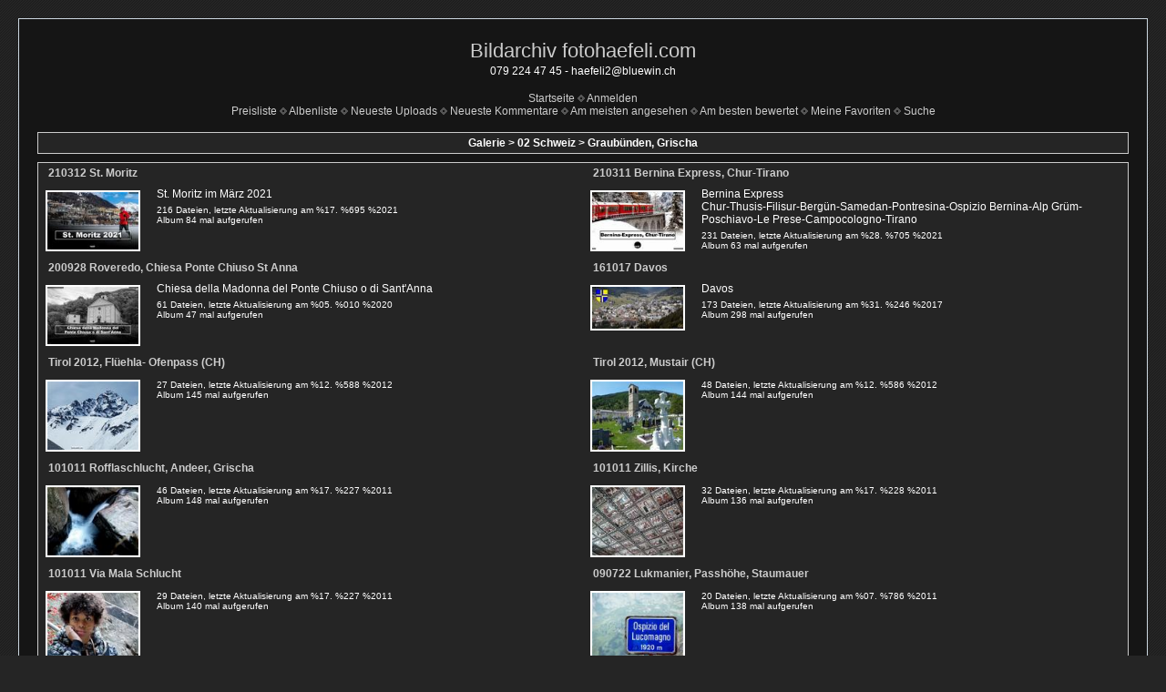

--- FILE ---
content_type: text/javascript
request_url: https://fotohaefeli.com/CM15/plugins/fancybox/fancybox.js
body_size: -75
content:
var plg_FBox = (function() {
	return {
		open: function (pID) {
			var found = js_vars.fb_imagelist.findIndex(pic => pic.pid == pID);
			$.fancybox.open(js_vars.fb_imagelist, js_vars.fb_options, found);
		},
		one: function (elm) {
			var obj = JSON.parse(elm.dataset.fbdat);
			$.fancybox.open(obj, js_vars.fb_options);
		}
	};
}());
